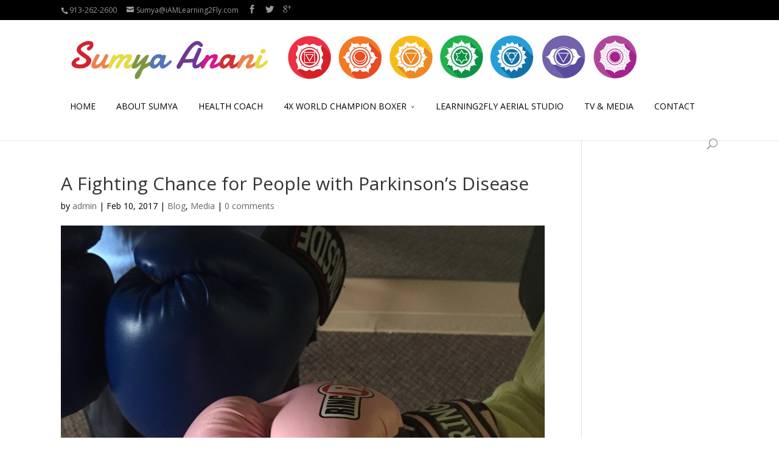

--- FILE ---
content_type: text/html; charset=UTF-8
request_url: http://sumya.com/a-fighting-chance-for-people-with-parkinsons-disease/
body_size: 8719
content:
<!DOCTYPE html>
<!--[if IE 6]>
<html id="ie6" dir="ltr" lang="en-US"
	prefix="og: https://ogp.me/ns#" >
<![endif]-->
<!--[if IE 7]>
<html id="ie7" dir="ltr" lang="en-US"
	prefix="og: https://ogp.me/ns#" >
<![endif]-->
<!--[if IE 8]>
<html id="ie8" dir="ltr" lang="en-US"
	prefix="og: https://ogp.me/ns#" >
<![endif]-->
<!--[if !(IE 6) | !(IE 7) | !(IE 8)  ]><!-->
<html dir="ltr" lang="en-US"
	prefix="og: https://ogp.me/ns#" >
<!--<![endif]-->
<head>
	<meta charset="UTF-8" />
	
			
	
	<link rel="pingback" href="http://sumya.com/xmlrpc.php" />

		<!--[if lt IE 9]>
	<script src="http://sumya.com/wp-content/themes/Divi/js/html5.js" type="text/javascript"></script>
	<![endif]-->

	<script type="text/javascript">
		document.documentElement.className = 'js';
	</script>

	
		<!-- All in One SEO 4.2.9 - aioseo.com -->
		<title>A Fighting Chance for People with Parkinson’s Disease - Sumya Anani</title>
		<meta name="description" content="February 10, 2017 A Fighting Chance for People with Parkinson’s Disease: Learning2Fly is giving people with Parkinson’s disease a fighting chance in our ‘Body and Brain Boxing’ fitness classes. Two classes each week, Monday and Wednesday 11am-12." />
		<meta name="robots" content="max-image-preview:large" />
		<link rel="canonical" href="http://sumya.com/a-fighting-chance-for-people-with-parkinsons-disease/" />
		<meta name="generator" content="All in One SEO (AIOSEO) 4.2.9 " />
		<meta property="og:locale" content="en_US" />
		<meta property="og:site_name" content="Sumya Anani -" />
		<meta property="og:type" content="article" />
		<meta property="og:title" content="A Fighting Chance for People with Parkinson’s Disease - Sumya Anani" />
		<meta property="og:description" content="February 10, 2017 A Fighting Chance for People with Parkinson’s Disease: Learning2Fly is giving people with Parkinson’s disease a fighting chance in our ‘Body and Brain Boxing’ fitness classes. Two classes each week, Monday and Wednesday 11am-12." />
		<meta property="og:url" content="http://sumya.com/a-fighting-chance-for-people-with-parkinsons-disease/" />
		<meta property="article:published_time" content="2017-02-10T21:51:47+00:00" />
		<meta property="article:modified_time" content="2018-02-27T04:42:09+00:00" />
		<meta name="twitter:card" content="summary_large_image" />
		<meta name="twitter:title" content="A Fighting Chance for People with Parkinson’s Disease - Sumya Anani" />
		<meta name="twitter:description" content="February 10, 2017 A Fighting Chance for People with Parkinson’s Disease: Learning2Fly is giving people with Parkinson’s disease a fighting chance in our ‘Body and Brain Boxing’ fitness classes. Two classes each week, Monday and Wednesday 11am-12." />
		<script type="application/ld+json" class="aioseo-schema">
			{"@context":"https:\/\/schema.org","@graph":[{"@type":"BlogPosting","@id":"http:\/\/sumya.com\/a-fighting-chance-for-people-with-parkinsons-disease\/#blogposting","name":"A Fighting Chance for People with Parkinson\u2019s Disease - Sumya Anani","headline":"A Fighting Chance for People with Parkinson\u2019s Disease","author":{"@id":"http:\/\/sumya.com\/author\/admin\/#author"},"publisher":{"@id":"http:\/\/sumya.com\/#organization"},"image":{"@type":"ImageObject","url":"http:\/\/sumya.com\/wp-content\/uploads\/2017\/02\/2511.jpg","width":2448,"height":3264},"datePublished":"2017-02-10T21:51:47+00:00","dateModified":"2018-02-27T04:42:09+00:00","inLanguage":"en-US","mainEntityOfPage":{"@id":"http:\/\/sumya.com\/a-fighting-chance-for-people-with-parkinsons-disease\/#webpage"},"isPartOf":{"@id":"http:\/\/sumya.com\/a-fighting-chance-for-people-with-parkinsons-disease\/#webpage"},"articleSection":"Blog, Media"},{"@type":"BreadcrumbList","@id":"http:\/\/sumya.com\/a-fighting-chance-for-people-with-parkinsons-disease\/#breadcrumblist","itemListElement":[{"@type":"ListItem","@id":"http:\/\/sumya.com\/#listItem","position":1,"item":{"@type":"WebPage","@id":"http:\/\/sumya.com\/","name":"Home","description":"Sumya Anani, Owner of Learning2Fly in Mission, KS. Kansas City\u2019s Aerial Fitness Training, Circus Arts, & Aerial Yoga Center!","url":"http:\/\/sumya.com\/"},"nextItem":"http:\/\/sumya.com\/a-fighting-chance-for-people-with-parkinsons-disease\/#listItem"},{"@type":"ListItem","@id":"http:\/\/sumya.com\/a-fighting-chance-for-people-with-parkinsons-disease\/#listItem","position":2,"item":{"@type":"WebPage","@id":"http:\/\/sumya.com\/a-fighting-chance-for-people-with-parkinsons-disease\/","name":"A Fighting Chance for People with Parkinson\u2019s Disease","description":"February 10, 2017 A Fighting Chance for People with Parkinson\u2019s Disease: Learning2Fly is giving people with Parkinson\u2019s disease a fighting chance in our \u2018Body and Brain Boxing\u2019 fitness classes. Two classes each week, Monday and Wednesday 11am-12.","url":"http:\/\/sumya.com\/a-fighting-chance-for-people-with-parkinsons-disease\/"},"previousItem":"http:\/\/sumya.com\/#listItem"}]},{"@type":"Organization","@id":"http:\/\/sumya.com\/#organization","name":"Sumya Anani","url":"http:\/\/sumya.com\/"},{"@type":"Person","@id":"http:\/\/sumya.com\/author\/admin\/#author","url":"http:\/\/sumya.com\/author\/admin\/","name":"admin"},{"@type":"WebPage","@id":"http:\/\/sumya.com\/a-fighting-chance-for-people-with-parkinsons-disease\/#webpage","url":"http:\/\/sumya.com\/a-fighting-chance-for-people-with-parkinsons-disease\/","name":"A Fighting Chance for People with Parkinson\u2019s Disease - Sumya Anani","description":"February 10, 2017 A Fighting Chance for People with Parkinson\u2019s Disease: Learning2Fly is giving people with Parkinson\u2019s disease a fighting chance in our \u2018Body and Brain Boxing\u2019 fitness classes. Two classes each week, Monday and Wednesday 11am-12.","inLanguage":"en-US","isPartOf":{"@id":"http:\/\/sumya.com\/#website"},"breadcrumb":{"@id":"http:\/\/sumya.com\/a-fighting-chance-for-people-with-parkinsons-disease\/#breadcrumblist"},"author":{"@id":"http:\/\/sumya.com\/author\/admin\/#author"},"creator":{"@id":"http:\/\/sumya.com\/author\/admin\/#author"},"image":{"@type":"ImageObject","url":"http:\/\/sumya.com\/wp-content\/uploads\/2017\/02\/2511.jpg","@id":"http:\/\/sumya.com\/#mainImage","width":2448,"height":3264},"primaryImageOfPage":{"@id":"http:\/\/sumya.com\/a-fighting-chance-for-people-with-parkinsons-disease\/#mainImage"},"datePublished":"2017-02-10T21:51:47+00:00","dateModified":"2018-02-27T04:42:09+00:00"},{"@type":"WebSite","@id":"http:\/\/sumya.com\/#website","url":"http:\/\/sumya.com\/","name":"Sumya Anani","inLanguage":"en-US","publisher":{"@id":"http:\/\/sumya.com\/#organization"}}]}
		</script>
		<!-- All in One SEO -->

<link rel='dns-prefetch' href='//s0.wp.com' />
<link rel='dns-prefetch' href='//fonts.googleapis.com' />
<link rel='dns-prefetch' href='//s.w.org' />
<link rel="alternate" type="application/rss+xml" title="Sumya Anani &raquo; Feed" href="http://sumya.com/feed/" />
<link rel="alternate" type="application/rss+xml" title="Sumya Anani &raquo; Comments Feed" href="http://sumya.com/comments/feed/" />
<link rel="alternate" type="application/rss+xml" title="Sumya Anani &raquo; A Fighting Chance for People with Parkinson’s Disease Comments Feed" href="http://sumya.com/a-fighting-chance-for-people-with-parkinsons-disease/feed/" />
		<script type="text/javascript">
			window._wpemojiSettings = {"baseUrl":"https:\/\/s.w.org\/images\/core\/emoji\/11.2.0\/72x72\/","ext":".png","svgUrl":"https:\/\/s.w.org\/images\/core\/emoji\/11.2.0\/svg\/","svgExt":".svg","source":{"concatemoji":"http:\/\/sumya.com\/wp-includes\/js\/wp-emoji-release.min.js?ver=5.1.19"}};
			!function(e,a,t){var n,r,o,i=a.createElement("canvas"),p=i.getContext&&i.getContext("2d");function s(e,t){var a=String.fromCharCode;p.clearRect(0,0,i.width,i.height),p.fillText(a.apply(this,e),0,0);e=i.toDataURL();return p.clearRect(0,0,i.width,i.height),p.fillText(a.apply(this,t),0,0),e===i.toDataURL()}function c(e){var t=a.createElement("script");t.src=e,t.defer=t.type="text/javascript",a.getElementsByTagName("head")[0].appendChild(t)}for(o=Array("flag","emoji"),t.supports={everything:!0,everythingExceptFlag:!0},r=0;r<o.length;r++)t.supports[o[r]]=function(e){if(!p||!p.fillText)return!1;switch(p.textBaseline="top",p.font="600 32px Arial",e){case"flag":return s([55356,56826,55356,56819],[55356,56826,8203,55356,56819])?!1:!s([55356,57332,56128,56423,56128,56418,56128,56421,56128,56430,56128,56423,56128,56447],[55356,57332,8203,56128,56423,8203,56128,56418,8203,56128,56421,8203,56128,56430,8203,56128,56423,8203,56128,56447]);case"emoji":return!s([55358,56760,9792,65039],[55358,56760,8203,9792,65039])}return!1}(o[r]),t.supports.everything=t.supports.everything&&t.supports[o[r]],"flag"!==o[r]&&(t.supports.everythingExceptFlag=t.supports.everythingExceptFlag&&t.supports[o[r]]);t.supports.everythingExceptFlag=t.supports.everythingExceptFlag&&!t.supports.flag,t.DOMReady=!1,t.readyCallback=function(){t.DOMReady=!0},t.supports.everything||(n=function(){t.readyCallback()},a.addEventListener?(a.addEventListener("DOMContentLoaded",n,!1),e.addEventListener("load",n,!1)):(e.attachEvent("onload",n),a.attachEvent("onreadystatechange",function(){"complete"===a.readyState&&t.readyCallback()})),(n=t.source||{}).concatemoji?c(n.concatemoji):n.wpemoji&&n.twemoji&&(c(n.twemoji),c(n.wpemoji)))}(window,document,window._wpemojiSettings);
		</script>
		<meta content="Divi v.2.3.1" name="generator"/><style type="text/css">
img.wp-smiley,
img.emoji {
	display: inline !important;
	border: none !important;
	box-shadow: none !important;
	height: 1em !important;
	width: 1em !important;
	margin: 0 .07em !important;
	vertical-align: -0.1em !important;
	background: none !important;
	padding: 0 !important;
}
</style>
	<style type="text/css">.cc_form_wrapper_1 { font-size:10px; color:#999999; margin:0 auto; text-align:center; padding:3px; background-color:#ffffcc; border:2px solid #000000; } .cc_style_1 * { font-family:Arial,Helvetica,sans-serif;text-align:center; } .cc_style_1 .cc_widget_title { font-weight: bold; font-size:12px; color:#000000;} .cc_style_1 form { margin-bottom:2px; border-top:2px solid ##000000 } .cc_style_1 .cc_label_email { font-weight: normal; font-family:Arial; font-size:12px; color:#000000; } .cc_style_1 .cc_input_email { font-size:10pt; border:1px solid #999999; text-align:left; } .cc_style_1 .cc_submit {font-family:Verdana,Geneva,Arial,Helvetica,sans-serif; font-size:10pt; } .cc_safesubscribe { text-align:center; margin:0 auto; width:168px; padding-top:5px; } .cc_email_marketing { display:block; text-align:center; margin:0 auto; font-family:Arial,Helvetica,sans-serif;font-size:10px;color:#999999; } .cc_email_marketing a { text-decoration:none;font-family:Arial,Helvetica,sans-serif;font-size:10px;color:#999999; } .cc_widget_container .cc_preface p { margin:0.25em 0; padding:0; } .cc_widget_container .cc_input_email { max-width:95%; } .cc_widget_container .cc_email_image { float:right; margin-right:5px; margin-top:3px; display:block; padding:0; overflow:hidden; } .cc_widget_container .cc_email_image img { background-color: #006699; float:right; } .cc_widget_container .cc_email_image img { border:0; padding:0; margin:0; }</style>
<link rel='stylesheet' id='ai1ec_style-css'  href='//sumya.com/wp-content/plugins/all-in-one-event-calendar/cache/f4569518_ai1ec_parsed_css.css?ver=3.0.0' type='text/css' media='all' />
<link rel='stylesheet' id='wp-block-library-css'  href='http://sumya.com/wp-includes/css/dist/block-library/style.min.css?ver=5.1.19' type='text/css' media='all' />
<link rel='stylesheet' id='divi-fonts-css'  href='http://fonts.googleapis.com/css?family=Open+Sans:300italic,400italic,700italic,800italic,400,300,700,800&#038;subset=latin,latin-ext' type='text/css' media='all' />
<link rel='stylesheet' id='divi-style-css'  href='http://sumya.com/wp-content/themes/Divi/style.css?ver=2.3.1' type='text/css' media='all' />
<link rel='stylesheet' id='et-shortcodes-css-css'  href='http://sumya.com/wp-content/themes/Divi/epanel/shortcodes/css/shortcodes.css?ver=3.0' type='text/css' media='all' />
<link rel='stylesheet' id='et-shortcodes-responsive-css-css'  href='http://sumya.com/wp-content/themes/Divi/epanel/shortcodes/css/shortcodes_responsive.css?ver=3.0' type='text/css' media='all' />
<link rel='stylesheet' id='jetpack_css-css'  href='http://sumya.com/wp-content/plugins/jetpack/css/jetpack.css?ver=7.7.6' type='text/css' media='all' />
<script type='text/javascript' src='http://sumya.com/wp-includes/js/jquery/jquery.js?ver=1.12.4'></script>
<script type='text/javascript' src='http://sumya.com/wp-includes/js/jquery/jquery-migrate.min.js?ver=1.4.1'></script>
<link rel='https://api.w.org/' href='http://sumya.com/wp-json/' />
<link rel="EditURI" type="application/rsd+xml" title="RSD" href="http://sumya.com/xmlrpc.php?rsd" />
<link rel="wlwmanifest" type="application/wlwmanifest+xml" href="http://sumya.com/wp-includes/wlwmanifest.xml" /> 
<link rel='prev' title='Spiritual Leaders' href='http://sumya.com/spiritual-leaders/' />
<link rel='next' title='Work Out Anywhere' href='http://sumya.com/work-out-anywhere/' />
<meta name="generator" content="WordPress 5.1.19" />
<link rel='shortlink' href='https://wp.me/p5Z1Es-19n' />
<link rel="alternate" type="application/json+oembed" href="http://sumya.com/wp-json/oembed/1.0/embed?url=http%3A%2F%2Fsumya.com%2Fa-fighting-chance-for-people-with-parkinsons-disease%2F" />
<link rel="alternate" type="text/xml+oembed" href="http://sumya.com/wp-json/oembed/1.0/embed?url=http%3A%2F%2Fsumya.com%2Fa-fighting-chance-for-people-with-parkinsons-disease%2F&#038;format=xml" />

<link rel='dns-prefetch' href='//v0.wordpress.com'/>
<style type='text/css'>img#wpstats{display:none}</style><meta name="viewport" content="width=device-width, initial-scale=1.0, maximum-scale=1.0, user-scalable=0" />	<style>
		a { color: #8224e3; }

		body { color: #000000; }

		.et_pb_counter_amount, .et_pb_featured_table .et_pb_pricing_heading, .et_quote_content, .et_link_content, .et_audio_content { background-color: #8224e3; }

		#main-header, #main-header .nav li ul, .et-search-form, #main-header .et_mobile_menu { background-color: #ffffff; }

		#top-header, #et-secondary-nav li ul { background-color: #000000; }

		.woocommerce a.button.alt, .woocommerce-page a.button.alt, .woocommerce button.button.alt, .woocommerce-page button.button.alt, .woocommerce input.button.alt, .woocommerce-page input.button.alt, .woocommerce #respond input#submit.alt, .woocommerce-page #respond input#submit.alt, .woocommerce #content input.button.alt, .woocommerce-page #content input.button.alt, .woocommerce a.button, .woocommerce-page a.button, .woocommerce button.button, .woocommerce-page button.button, .woocommerce input.button, .woocommerce-page input.button, .woocommerce #respond input#submit, .woocommerce-page #respond input#submit, .woocommerce #content input.button, .woocommerce-page #content input.button, .woocommerce-message, .woocommerce-error, .woocommerce-info { background: #8224e3 !important; }

		#et_search_icon:hover, .mobile_menu_bar:before, .footer-widget h4, .et-social-icon a:hover, .comment-reply-link, .form-submit input, .et_pb_sum, .et_pb_pricing li a, .et_pb_pricing_table_button, .et_overlay:before, .entry-summary p.price ins, .woocommerce div.product span.price, .woocommerce-page div.product span.price, .woocommerce #content div.product span.price, .woocommerce-page #content div.product span.price, .woocommerce div.product p.price, .woocommerce-page div.product p.price, .woocommerce #content div.product p.price, .woocommerce-page #content div.product p.price, .et_pb_member_social_links a:hover { color: #8224e3 !important; }

		.woocommerce .star-rating span:before, .woocommerce-page .star-rating span:before, .et_pb_widget li a:hover, .et_pb_bg_layout_light .et_pb_promo_button, .et_pb_bg_layout_light .et_pb_more_button, .et_pb_filterable_portfolio .et_pb_portfolio_filters li a.active, .et_pb_filterable_portfolio .et_pb_portofolio_pagination ul li a.active, .et_pb_gallery .et_pb_gallery_pagination ul li a.active, .wp-pagenavi span.current, .wp-pagenavi a:hover, .et_pb_contact_submit, .et_password_protected_form .et_submit_button, .et_pb_bg_layout_light .et_pb_newsletter_button, .nav-single a, .posted_in a { color: #8224e3 !important; }

		.et-search-form, .nav li ul, .et_mobile_menu, .footer-widget li:before, .et_pb_pricing li:before, blockquote { border-color: #8224e3; }

		#main-footer { background-color: #222222; }

		#top-menu a { color: #000000; }

		#top-menu li.current-menu-ancestor > a, #top-menu li.current-menu-item > a, .bottom-nav li.current-menu-item > a { color: #8224e3; }

		</style>
<link rel="shortcut icon" href="http://sumya.com/wp-content/uploads/2013/01/sumyaanani_favicon_final.png" /><style type="text/css" id="et-custom-css">
.et_fixed_nav #logo {
max-height: 180px !important;
}

#et-top-navigation {
margin-top: 15px;
}

#et-top-navigation {
float: left;
}

#top-menu li {
padding-left: 15px;
padding-right: 15px;
}

.home .et_pb_slide{ height: 500px; }
.et_pb_slide_with_image .et_pb_slide_description {
padding: 75px 0 150px;
}

.et_pb_slide_description h2 {font-weight: 500;}
.et_pb_slide_content p:last-of-type {font-weight: 600;}

@media screen and (max-width: 767px) {
.et_pb_blog_grid .et_pb_post { 
width: auto !important; 
border: 1px solid #d8d8d8 !important; 
float: left !important; 
padding: 19px !important; 
background-color: #fff !important; 
-ms-word-wrap: break-word !important; 
-ms-word-wrap: break-word !important; -ms-word-wrap: break-word !important;
word-wrap: break-word !important; 
position: initial !important;
}
}

@media only screen and (max-width: 767px) {
.et_pb_slide_image, .et_pb_slide_video { 
display: block !important;
} 

a.et_pb_more_button { 
display: block !important; 
width: auto !important;
}
.et_pb_media_alignment_center .et_pb_slide_image { 
width: auto!important;
}
}

@media only screen and (max-width: 767px) {
.et_pb_slide_with_image  {
padding-top: 50px;
}
}

@media only screen and (max-width: 767px) { .et_pb_slide_description {
padding-top: 275px;
}
}
</style><!-- ## NXS/OG ## --><!-- ## NXSOGTAGS ## --><!-- ## NXS/OG ## -->
</head>
<body class="post-template-default single single-post postid-4425 single-format-standard et_fixed_nav et_cover_background et_secondary_nav_enabled et_secondary_nav_two_panels osx et_right_sidebar chrome">
	<div id="page-container">

			<div id="top-header" class="et_nav_text_color_light">
			<div class="container clearfix">

			
				<div id="et-info">
									<span id="et-info-phone">913-262-2600</span>
				
									<a href="mailto:Sumya@iAMLearning2Fly.com"><span id="et-info-email">Sumya@iAMLearning2Fly.com</span></a>
				
				<ul class="et-social-icons">

	<li class="et-social-icon et-social-facebook">
		<a href="https://www.facebook.com/Learning2FlySumyaAnani" class="icon">
			<span>Facebook</span>
		</a>
	</li>
	<li class="et-social-icon et-social-twitter">
		<a href="https://twitter.com/sumyaanani" class="icon">
			<span>Twitter</span>
		</a>
	</li>
	<li class="et-social-icon et-social-google-plus">
		<a href="https://plus.google.com/+Sumya/posts" class="icon">
			<span>Google</span>
		</a>
	</li>

</ul>				</div> <!-- #et-info -->

			
				<div id="et-secondary-menu">
				<div class="et_duplicate_social_icons">
								<ul class="et-social-icons">

	<li class="et-social-icon et-social-facebook">
		<a href="https://www.facebook.com/Learning2FlySumyaAnani" class="icon">
			<span>Facebook</span>
		</a>
	</li>
	<li class="et-social-icon et-social-twitter">
		<a href="https://twitter.com/sumyaanani" class="icon">
			<span>Twitter</span>
		</a>
	</li>
	<li class="et-social-icon et-social-google-plus">
		<a href="https://plus.google.com/+Sumya/posts" class="icon">
			<span>Google</span>
		</a>
	</li>

</ul>
							</div>				</div> <!-- #et-secondary-menu -->

			</div> <!-- .container -->
		</div> <!-- #top-header -->
	
		<header id="main-header" class="et_nav_text_color_dark">
			<div class="container clearfix">
							<a href="http://sumya.com/">
					<img src="http://sumya.com/wp-content/uploads/2015/11/sumya_header5.jpg" alt="Sumya Anani" id="logo" />
				</a>

				<div id="et-top-navigation">
					<nav id="top-menu-nav">
					<ul id="top-menu" class="nav"><li id="menu-item-3354" class="menu-item menu-item-type-post_type menu-item-object-page menu-item-home menu-item-3354"><a href="http://sumya.com/">HOME</a></li>
<li id="menu-item-4522" class="menu-item menu-item-type-post_type menu-item-object-page menu-item-4522"><a href="http://sumya.com/about/">ABOUT SUMYA</a></li>
<li id="menu-item-4459" class="menu-item menu-item-type-post_type menu-item-object-page menu-item-4459"><a href="http://sumya.com/health-coach/">HEALTH COACH</a></li>
<li id="menu-item-228" class="menu-item menu-item-type-post_type menu-item-object-page menu-item-has-children menu-item-228"><a href="http://sumya.com/boxing-bio/">4X WORLD CHAMPION BOXER</a>
<ul class="sub-menu">
	<li id="menu-item-4829" class="menu-item menu-item-type-post_type menu-item-object-page menu-item-4829"><a href="http://sumya.com/boxing-bio/">HALL OF FAMER</a></li>
	<li id="menu-item-4758" class="menu-item menu-item-type-post_type menu-item-object-page menu-item-4758"><a href="http://sumya.com/boxing-highights/">BOXING HIGHLIGHTS</a></li>
	<li id="menu-item-4521" class="menu-item menu-item-type-post_type menu-item-object-page menu-item-4521"><a href="http://sumya.com/sumyainspiration/">MY BOXING INSPIRATION</a></li>
</ul>
</li>
<li id="menu-item-4877" class="menu-item menu-item-type-post_type menu-item-object-page menu-item-4877"><a href="http://sumya.com/learning2fly-aerial-fitness-studio/">LEARNING2FLY AERIAL STUDIO</a></li>
<li id="menu-item-848" class="menu-item menu-item-type-post_type menu-item-object-page menu-item-848"><a href="http://sumya.com/media2/">TV &#038; MEDIA</a></li>
<li id="menu-item-3467" class="menu-item menu-item-type-post_type menu-item-object-page menu-item-3467"><a href="http://sumya.com/contact-me/">CONTACT</a></li>
</ul>					</nav>

					
										<div id="et_top_search">
						<span id="et_search_icon"></span>
						<form role="search" method="get" class="et-search-form et-hidden" action="http://sumya.com/">
						<input type="search" class="et-search-field" placeholder="Search &hellip;" value="" name="s" title="Search for:" />						</form>
					</div>
					
					<div id="et_mobile_nav_menu">
			<a href="#" class="mobile_nav closed">
				<span class="select_page">Select Page</span>
				<span class="mobile_menu_bar"></span>
			</a>
		</div>				</div> <!-- #et-top-navigation -->
			</div> <!-- .container -->

		</header> <!-- #main-header -->

		<div id="et-main-area">
<div id="main-content">
	<div class="container">
		<div id="content-area" class="clearfix">
			<div id="left-area">
							
				<article id="post-4425" class="et_pb_post post-4425 post type-post status-publish format-standard has-post-thumbnail hentry category-blog category-media">
					<h1>A Fighting Chance for People with Parkinson’s Disease</h1>

				<p class="post-meta"> by <a href="http://sumya.com/author/admin/" title="Posts by admin" rel="author">admin</a> | Feb 10, 2017 | <a href="http://sumya.com/category/blog/" rel="category tag">Blog</a>, <a href="http://sumya.com/category/media/" rel="category tag">Media</a> | <span class="comments-number"><a href="http://sumya.com/a-fighting-chance-for-people-with-parkinsons-disease/#respond">0 comments</a></span></p><img src="http://sumya.com/wp-content/uploads/2017/02/2511-1080x675.jpg" alt='A Fighting Chance for People with Parkinson’s Disease' width='1080' height='675' />
					
					<div class="entry-content">
					<p>February 10, 2017  A Fighting Chance for People with Parkinson’s Disease: Learning2Fly is giving people with Parkinson’s disease a fighting chance in our ‘Body and Brain Boxing’ fitness classes. Two classes each week, Monday and Wednesday 11am-12.</p>
<p>&nbsp;</p>
<div style="width: 640px;" class="wp-video"><!--[if lt IE 9]><script>document.createElement('video');</script><![endif]-->
<video class="wp-video-shortcode" id="video-4425-1" width="640" height="360" preload="metadata" controls="controls"><source type="video/mp4" src="http://sumya.com/wp-content/uploads/2018/02/20170210_Parkinsons_kctv5.mp4?_=1" /><a href="http://sumya.com/wp-content/uploads/2018/02/20170210_Parkinsons_kctv5.mp4">http://sumya.com/wp-content/uploads/2018/02/20170210_Parkinsons_kctv5.mp4</a></video></div>
					</div> <!-- .entry-content -->

					
									</article> <!-- .et_pb_post -->

										</div> <!-- #left-area -->

					</div> <!-- #content-area -->
	</div> <!-- .container -->
</div> <!-- #main-content -->


			<footer id="main-footer">
				

		
				<div id="footer-bottom">
					<div class="container clearfix">
				<ul class="et-social-icons">

	<li class="et-social-icon et-social-facebook">
		<a href="https://www.facebook.com/Learning2FlySumyaAnani" class="icon">
			<span>Facebook</span>
		</a>
	</li>
	<li class="et-social-icon et-social-twitter">
		<a href="https://twitter.com/sumyaanani" class="icon">
			<span>Twitter</span>
		</a>
	</li>
	<li class="et-social-icon et-social-google-plus">
		<a href="https://plus.google.com/+Sumya/posts" class="icon">
			<span>Google</span>
		</a>
	</li>

</ul>
						<p id="footer-info">Designed by <a href="http://www.pilchercreativeagency.com" title="Premium WordPress Themes">Pilcher Creative Agency</a> | Copyright <a href="http://www.wordpress.org">2014-15</a></p>
					</div>	<!-- .container -->
				</div>
			</footer> <!-- #main-footer -->
		</div> <!-- #et-main-area -->


	</div> <!-- #page-container -->

		<div style="display:none">
	</div>

<!-- Constant Contact Widget by Katz Web Services, Inc. | http://www.seodenver.com/constant-contact-wordpress-widget/ -->

<div id="fb-root"></div>
<script>(function(d, s, id) {
  var js, fjs = d.getElementsByTagName(s)[0];
  if (d.getElementById(id)) return;
  js = d.createElement(s); js.id = id;
  js.src = "//connect.facebook.net/en_US/sdk.js#xfbml=1&version=v2.3&appId=275425635949776";
  fjs.parentNode.insertBefore(js, fjs);
}(document, 'script', 'facebook-jssdk'));</script><link rel='stylesheet' id='mediaelement-css'  href='http://sumya.com/wp-includes/js/mediaelement/mediaelementplayer-legacy.min.css?ver=4.2.6-78496d1' type='text/css' media='all' />
<link rel='stylesheet' id='wp-mediaelement-css'  href='http://sumya.com/wp-includes/js/mediaelement/wp-mediaelement.min.css?ver=5.1.19' type='text/css' media='all' />
<script type='text/javascript' src='https://s0.wp.com/wp-content/js/devicepx-jetpack.js?ver=202603'></script>
<script type='text/javascript' src='http://sumya.com/wp-content/themes/Divi/js/jquery.fitvids.js?ver=2.3.1'></script>
<script type='text/javascript' src='http://sumya.com/wp-content/themes/Divi/js/waypoints.min.js?ver=2.3.1'></script>
<script type='text/javascript' src='http://sumya.com/wp-content/themes/Divi/js/jquery.magnific-popup.js?ver=2.3.1'></script>
<script type='text/javascript'>
/* <![CDATA[ */
var et_custom = {"ajaxurl":"http:\/\/sumya.com\/wp-admin\/admin-ajax.php","images_uri":"http:\/\/sumya.com\/wp-content\/themes\/Divi\/images","et_load_nonce":"66b83f8007","subscription_failed":"Please, check the fields below to make sure you entered the correct information.","fill":"Fill","field":"field","invalid":"Invalid email","captcha":"Captcha","prev":"Prev","previous":"Previous","next":"Next"};
/* ]]> */
</script>
<script type='text/javascript' src='http://sumya.com/wp-content/themes/Divi/js/custom.js?ver=2.3.1'></script>
<script type='text/javascript' src='http://sumya.com/wp-content/plugins/page-links-to/dist/new-tab.js?ver=3.3.6'></script>
<script type='text/javascript' src='http://sumya.com/wp-content/plugins/bj-lazy-load/js/bj-lazy-load.min.js?ver=2'></script>
<script type='text/javascript' src='http://sumya.com/wp-includes/js/wp-embed.min.js?ver=5.1.19'></script>
<script type='text/javascript'>
var mejsL10n = {"language":"en","strings":{"mejs.install-flash":"You are using a browser that does not have Flash player enabled or installed. Please turn on your Flash player plugin or download the latest version from https:\/\/get.adobe.com\/flashplayer\/","mejs.fullscreen-off":"Turn off Fullscreen","mejs.fullscreen-on":"Go Fullscreen","mejs.download-video":"Download Video","mejs.fullscreen":"Fullscreen","mejs.time-jump-forward":["Jump forward 1 second","Jump forward %1 seconds"],"mejs.loop":"Toggle Loop","mejs.play":"Play","mejs.pause":"Pause","mejs.close":"Close","mejs.time-slider":"Time Slider","mejs.time-help-text":"Use Left\/Right Arrow keys to advance one second, Up\/Down arrows to advance ten seconds.","mejs.time-skip-back":["Skip back 1 second","Skip back %1 seconds"],"mejs.captions-subtitles":"Captions\/Subtitles","mejs.captions-chapters":"Chapters","mejs.none":"None","mejs.mute-toggle":"Mute Toggle","mejs.volume-help-text":"Use Up\/Down Arrow keys to increase or decrease volume.","mejs.unmute":"Unmute","mejs.mute":"Mute","mejs.volume-slider":"Volume Slider","mejs.video-player":"Video Player","mejs.audio-player":"Audio Player","mejs.ad-skip":"Skip ad","mejs.ad-skip-info":["Skip in 1 second","Skip in %1 seconds"],"mejs.source-chooser":"Source Chooser","mejs.stop":"Stop","mejs.speed-rate":"Speed Rate","mejs.live-broadcast":"Live Broadcast","mejs.afrikaans":"Afrikaans","mejs.albanian":"Albanian","mejs.arabic":"Arabic","mejs.belarusian":"Belarusian","mejs.bulgarian":"Bulgarian","mejs.catalan":"Catalan","mejs.chinese":"Chinese","mejs.chinese-simplified":"Chinese (Simplified)","mejs.chinese-traditional":"Chinese (Traditional)","mejs.croatian":"Croatian","mejs.czech":"Czech","mejs.danish":"Danish","mejs.dutch":"Dutch","mejs.english":"English","mejs.estonian":"Estonian","mejs.filipino":"Filipino","mejs.finnish":"Finnish","mejs.french":"French","mejs.galician":"Galician","mejs.german":"German","mejs.greek":"Greek","mejs.haitian-creole":"Haitian Creole","mejs.hebrew":"Hebrew","mejs.hindi":"Hindi","mejs.hungarian":"Hungarian","mejs.icelandic":"Icelandic","mejs.indonesian":"Indonesian","mejs.irish":"Irish","mejs.italian":"Italian","mejs.japanese":"Japanese","mejs.korean":"Korean","mejs.latvian":"Latvian","mejs.lithuanian":"Lithuanian","mejs.macedonian":"Macedonian","mejs.malay":"Malay","mejs.maltese":"Maltese","mejs.norwegian":"Norwegian","mejs.persian":"Persian","mejs.polish":"Polish","mejs.portuguese":"Portuguese","mejs.romanian":"Romanian","mejs.russian":"Russian","mejs.serbian":"Serbian","mejs.slovak":"Slovak","mejs.slovenian":"Slovenian","mejs.spanish":"Spanish","mejs.swahili":"Swahili","mejs.swedish":"Swedish","mejs.tagalog":"Tagalog","mejs.thai":"Thai","mejs.turkish":"Turkish","mejs.ukrainian":"Ukrainian","mejs.vietnamese":"Vietnamese","mejs.welsh":"Welsh","mejs.yiddish":"Yiddish"}};
</script>
<script type='text/javascript' src='http://sumya.com/wp-includes/js/mediaelement/mediaelement-and-player.min.js?ver=4.2.6-78496d1'></script>
<script type='text/javascript' src='http://sumya.com/wp-includes/js/mediaelement/mediaelement-migrate.min.js?ver=5.1.19'></script>
<script type='text/javascript'>
/* <![CDATA[ */
var _wpmejsSettings = {"pluginPath":"\/wp-includes\/js\/mediaelement\/","classPrefix":"mejs-","stretching":"responsive"};
/* ]]> */
</script>
<script type='text/javascript' src='http://sumya.com/wp-includes/js/mediaelement/wp-mediaelement.min.js?ver=5.1.19'></script>
<script type='text/javascript' src='http://sumya.com/wp-includes/js/mediaelement/renderers/vimeo.min.js?ver=4.2.6-78496d1'></script>
<script type='text/javascript' src='https://stats.wp.com/e-202603.js' async='async' defer='defer'></script>
<script type='text/javascript'>
	_stq = window._stq || [];
	_stq.push([ 'view', {v:'ext',j:'1:7.7.6',blog:'88426040',post:'4425',tz:'-6',srv:'sumya.com'} ]);
	_stq.push([ 'clickTrackerInit', '88426040', '4425' ]);
</script>
</body>
</html>